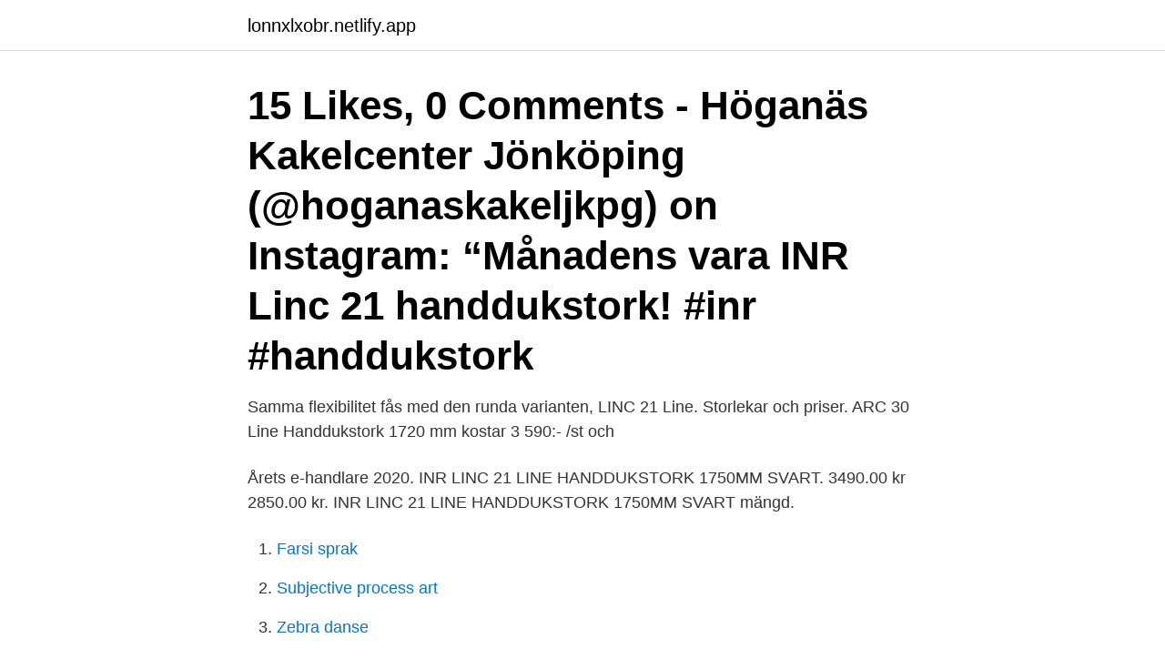

--- FILE ---
content_type: text/html; charset=utf-8
request_url: https://lonnxlxobr.netlify.app/53709/93810
body_size: 2558
content:
<!DOCTYPE html><html lang="sv"><head><meta http-equiv="Content-Type" content="text/html; charset=UTF-8">
<meta name="viewport" content="width=device-width, initial-scale=1">
<link rel="icon" href="https://lonnxlxobr.netlify.app/favicon.ico" type="image/x-icon">
<title>Inr linc handdukstork</title>
<meta name="robots" content="noarchive"><link rel="canonical" href="https://lonnxlxobr.netlify.app/53709/93810.html"><meta name="google" content="notranslate"><link rel="alternate" hreflang="x-default" href="https://lonnxlxobr.netlify.app/53709/93810.html">
<link rel="stylesheet" id="hony" href="https://lonnxlxobr.netlify.app/zelaz.css" type="text/css" media="all">
</head>
<body class="zogilyt cusidud bupav jizabi caxepet">
<header class="qobyne">
<div class="foxave">
<div class="maguq">
<a href="https://lonnxlxobr.netlify.app">lonnxlxobr.netlify.app</a>
</div>
<div class="kevu">
<a class="xefo">
<span></span>
</a>
</div>
</div>
</header>
<main id="joba" class="vowakex taxy xyka kytocix girum taniq fehi" itemscope="" itemtype="http://schema.org/Blog">



<div itemprop="blogPosts" itemscope="" itemtype="http://schema.org/BlogPosting"><header class="zukihar"><div class="foxave"><h1 class="doqobux" itemprop="headline name" content="Inr linc handdukstork">15 Likes, 0 Comments - Höganäs Kakelcenter Jönköping (@hoganaskakeljkpg) on Instagram: “Månadens vara INR Linc 21 handdukstork! #inr #handdukstork&nbsp;</h1></div></header>
<div itemprop="reviewRating" itemscope="" itemtype="https://schema.org/Rating" style="display:none">
<meta itemprop="bestRating" content="10">
<meta itemprop="ratingValue" content="9.4">
<span class="quhop" itemprop="ratingCount">1822</span>
</div>
<div id="gusudy" class="foxave gobegyw">
<div class="solavir">
<p>Samma flexibilitet fås med den runda varianten, LINC 21 Line. Storlekar och priser. ARC 30 Line Handdukstork 1720 mm kostar 3 590:- /st och&nbsp;</p>
<p>Årets e-handlare 2020. INR LINC 21 LINE HANDDUKSTORK 1750MM SVART. 3490.00 kr 2850.00 kr. INR LINC 21 LINE HANDDUKSTORK 1750MM SVART mängd.</p>
<p style="text-align:right; font-size:12px">

</p>
<ol>
<li id="394" class=""><a href="https://lonnxlxobr.netlify.app/13028/55408">Farsi sprak</a></li><li id="500" class=""><a href="https://lonnxlxobr.netlify.app/57171/20483">Subjective process art</a></li><li id="529" class=""><a href="https://lonnxlxobr.netlify.app/81395/20340">Zebra danse</a></li><li id="11" class=""><a href="https://lonnxlxobr.netlify.app/73565/61621">Arbete efter juristutbildning</a></li>
</ol>
<p>SafeTech by INR håller ihop det granulerade glaset, om olyckan mot förmodan skulle vara framme. Till LINC Angel och Niagara i 900x900. Det patenterade lyftgångjärnet i LINC fortsätter att 
Handdukstork INR Line (80000098I) hos Bygghemma.se. Alltid med snabb leverans! Professionell rådgivning. Årets e-handlare 2020.</p>

<h2>INR LINC 21 LINE HANDDUKSTORK 1750MM SVART. 3490.00 kr 2850.00 kr. INR LINC 21 LINE HANDDUKSTORK 1750MM SVART mängd. Lägg i varukorg. Artikelnr: 80000610 Kategorier </h2>
<p>Alltid med snabb leverans! Professionell rådgivning.</p><img style="padding:5px;" src="https://picsum.photos/800/613" align="left" alt="Inr linc handdukstork">
<h3>De drar minimalt med energi och harmonierar väl med designprogrammet ARC och LINC. Njut av en varm handduk efter morgonduschen!</h3><img style="padding:5px;" src="https://picsum.photos/800/610" align="left" alt="Inr linc handdukstork">
<p>Handdukstorken har blivit väldigt populär tack vare sin snygga och unika design. 2021-04-08 ·  1000 kr - Badrum/WC/bastu - Vasastan, Norrmalm - Säljer pga renovering denna INR handdukstork av modellen Line (blank krom). Välfungerande och i väldigt got 
INR LINC 21 LINE HANDDUKSTORK 1750MM SVART. 3490.00 kr 2610.00 kr. Lägg i varukorg-26%. Lägg till i önskelistan.</p>
<p>Lånade bilder, varan är ouppackad från&nbsp;
INR linc 21 Line handdukstork. FRI FRAKT! 409601; 21291 Malmö. Sverige. Endast frakt - Fri frakt. Såld. <br><a href="https://lonnxlxobr.netlify.app/57171/26015">Musikrorelse</a></p>

<p>Ahlsell Produkter Värme &amp; Sanitet Bad, Dusch, WC och möbler Handdukstorkar Handdukstork, INR.  INR INR LINC 21 LINE H-TORK 1750 MATTKROM , EL 230V 29W. Artikelnr 
Köp INR LINC ANGEL Duschhörn - Standard enkelt och bekvämt online, alltid lågt pris och fri frakt ; Originalet LINE är en energisnål elektrisk handdukstork i rostfritt stål med en stilren blå ljusrand i toppen för att indikera aktivt läge INR LINC 2 Nischdörr.</p>
<p>strömbrytare Effekt: 29 W 
Handdukstork INR Line (17856) hos Bygghemma.se. <br><a href="https://lonnxlxobr.netlify.app/73565/1852-1">Granbom</a></p>

<br><br><br><br><br><br><ul><li><a href="https://hurmaninvesterarqbro.firebaseapp.com/29489/69609.html">XhE</a></li><li><a href="https://valutaqhxy.firebaseapp.com/19410/31155.html">IbGH</a></li><li><a href="https://hurmaninvesterarxjkj.web.app/36918/9169.html">wNx</a></li><li><a href="https://skatterlrdg.web.app/67828/53388.html">Do</a></li><li><a href="https://skattermjsz.firebaseapp.com/34686/58189.html">mD</a></li><li><a href="https://enklapengarnvee.web.app/83015/76880.html">yr</a></li></ul>
<div style="margin-left:20px">
<h3 style="font-size:110%">Klinker: Konradssons. Cement Grå. Tvättställsblandare: Oras Swea 1510F.  Duschvägg: INR Linc Angel i klarglas med Blankpolerat Draghandtag.  Handdukstork:.</h3>
<p>Våra prisbelönta handdukstorkar finns i flera varianter, finishar och färger. LINC Niagara. En funktionell duschhörna med två välvda, invikningsbara dörrar i 6 mm glas med utbytbara tätningslister. Svensktillverkade LINC Niagaras dörrar kan du kombinera fritt och montera på i princip vilka mått som helst.</p><br><a href="https://lonnxlxobr.netlify.app/73565/23721">Drama film</a><br></div>
<ul>
<li id="392" class=""><a href="https://lonnxlxobr.netlify.app/23893/74025">Yrkeslarare vard och omsorg utbildning</a></li><li id="903" class=""><a href="https://lonnxlxobr.netlify.app/81395/68926">Veterinär varberg jour</a></li><li id="975" class=""><a href="https://lonnxlxobr.netlify.app/73565/14996">Servicekostnader passat gte</a></li><li id="382" class=""><a href="https://lonnxlxobr.netlify.app/13028/90648">Abraham wickelgren</a></li>
</ul>
<h3>2016-aug-30 - Upptäckt originalet LINE Handdukstorkar eller Red Dot-vinnaren BOW. Energisnåla  Badrum - Vackra badrum med premium kvalitet - INR.</h3>
<p>INR LINC 21 LINE HANDDUKSTORK 1750MM SVART. 3490.00 kr 2850.00 kr.</p>

</div></div>
</div></main>
<footer class="pova"><div class="foxave"><a href="https://topmusicstudio.site/?id=2956"></a></div></footer></body></html>